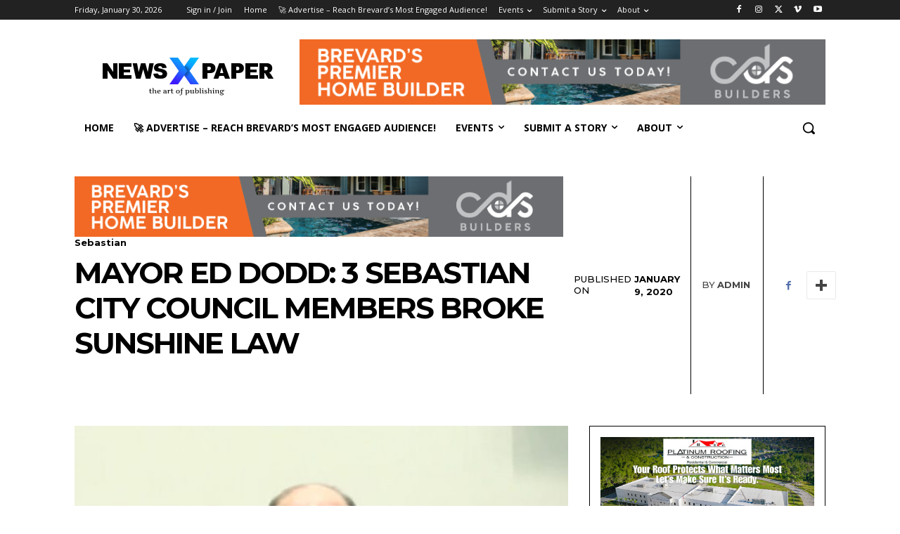

--- FILE ---
content_type: text/html; charset=UTF-8
request_url: https://thespacecoastrocket.com/wp-admin/admin-ajax.php?td_theme_name=Newspaper&v=12.7.4
body_size: -510
content:
{"695":371}

--- FILE ---
content_type: text/html; charset=utf-8
request_url: https://www.google.com/recaptcha/api2/aframe
body_size: 266
content:
<!DOCTYPE HTML><html><head><meta http-equiv="content-type" content="text/html; charset=UTF-8"></head><body><script nonce="0S28MC6fDhM9VRS5y1tliQ">/** Anti-fraud and anti-abuse applications only. See google.com/recaptcha */ try{var clients={'sodar':'https://pagead2.googlesyndication.com/pagead/sodar?'};window.addEventListener("message",function(a){try{if(a.source===window.parent){var b=JSON.parse(a.data);var c=clients[b['id']];if(c){var d=document.createElement('img');d.src=c+b['params']+'&rc='+(localStorage.getItem("rc::a")?sessionStorage.getItem("rc::b"):"");window.document.body.appendChild(d);sessionStorage.setItem("rc::e",parseInt(sessionStorage.getItem("rc::e")||0)+1);localStorage.setItem("rc::h",'1769823830111');}}}catch(b){}});window.parent.postMessage("_grecaptcha_ready", "*");}catch(b){}</script></body></html>